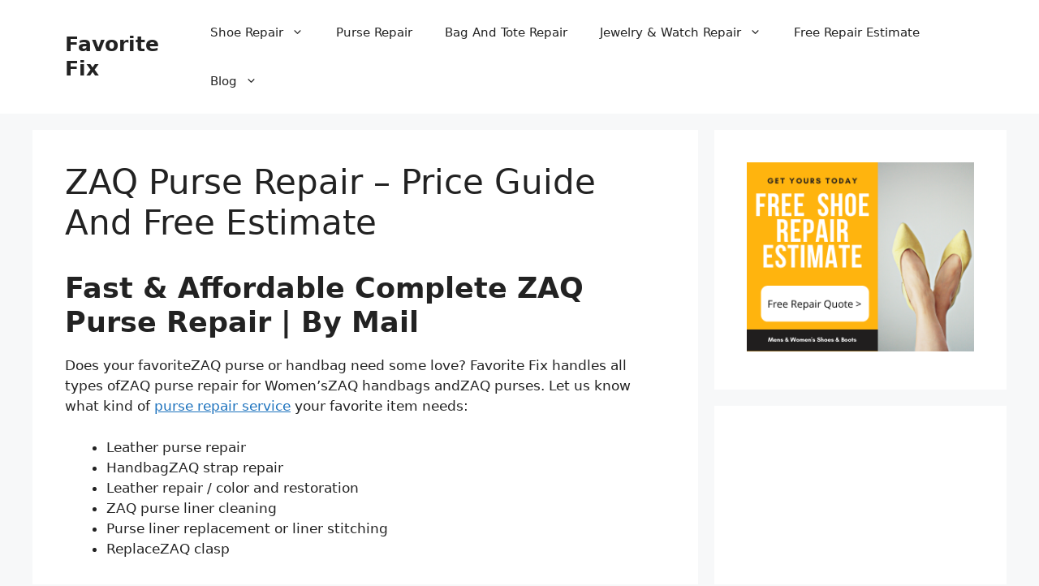

--- FILE ---
content_type: text/html; charset=utf-8
request_url: https://www.google.com/recaptcha/api2/aframe
body_size: 267
content:
<!DOCTYPE HTML><html><head><meta http-equiv="content-type" content="text/html; charset=UTF-8"></head><body><script nonce="okGdqqH1znSfCmTwzBcpww">/** Anti-fraud and anti-abuse applications only. See google.com/recaptcha */ try{var clients={'sodar':'https://pagead2.googlesyndication.com/pagead/sodar?'};window.addEventListener("message",function(a){try{if(a.source===window.parent){var b=JSON.parse(a.data);var c=clients[b['id']];if(c){var d=document.createElement('img');d.src=c+b['params']+'&rc='+(localStorage.getItem("rc::a")?sessionStorage.getItem("rc::b"):"");window.document.body.appendChild(d);sessionStorage.setItem("rc::e",parseInt(sessionStorage.getItem("rc::e")||0)+1);localStorage.setItem("rc::h",'1769710935675');}}}catch(b){}});window.parent.postMessage("_grecaptcha_ready", "*");}catch(b){}</script></body></html>